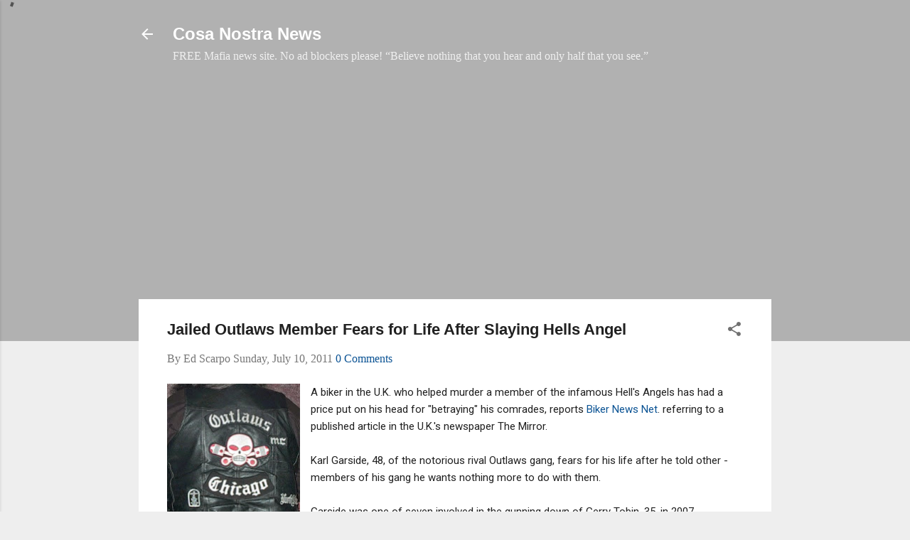

--- FILE ---
content_type: text/html; charset=UTF-8
request_url: https://www.cosanostranews.com/b/stats?style=BLACK_TRANSPARENT&timeRange=ALL_TIME&token=APq4FmB7u12UEopyAoNwQVet_xA1lKzMtYduwl70sH0MbXNH3b53qFnqTyQG2JlrxPmQEdmYst81Ow0yG-2JWw933v67qsTE8A
body_size: 47
content:
{"total":29053117,"sparklineOptions":{"backgroundColor":{"fillOpacity":0.1,"fill":"#000000"},"series":[{"areaOpacity":0.3,"color":"#202020"}]},"sparklineData":[[0,73],[1,67],[2,86],[3,100],[4,78],[5,52],[6,52],[7,45],[8,49],[9,42],[10,67],[11,79],[12,48],[13,60],[14,62],[15,64],[16,59],[17,47],[18,44],[19,56],[20,70],[21,72],[22,74],[23,60],[24,56],[25,51],[26,40],[27,51],[28,52],[29,4]],"nextTickMs":13138}

--- FILE ---
content_type: text/html; charset=utf-8
request_url: https://www.google.com/recaptcha/api2/aframe
body_size: 114
content:
<!DOCTYPE HTML><html><head><meta http-equiv="content-type" content="text/html; charset=UTF-8"></head><body><script nonce="g39SpolrrMWqGPHf-fZ0Mg">/** Anti-fraud and anti-abuse applications only. See google.com/recaptcha */ try{var clients={'sodar':'https://pagead2.googlesyndication.com/pagead/sodar?'};window.addEventListener("message",function(a){try{if(a.source===window.parent){var b=JSON.parse(a.data);var c=clients[b['id']];if(c){var d=document.createElement('img');d.src=c+b['params']+'&rc='+(localStorage.getItem("rc::a")?sessionStorage.getItem("rc::b"):"");window.document.body.appendChild(d);sessionStorage.setItem("rc::e",parseInt(sessionStorage.getItem("rc::e")||0)+1);localStorage.setItem("rc::h",'1768441344669');}}}catch(b){}});window.parent.postMessage("_grecaptcha_ready", "*");}catch(b){}</script></body></html>

--- FILE ---
content_type: application/javascript; charset=utf-8
request_url: https://fundingchoicesmessages.google.com/f/AGSKWxUsja0o5p-RnNaBbXeUh-Y0ryhVmw59wnYwD-AHlFosel3vlyb3OAWvOZ8bXi_oL4YPItf-qlqa0vb7ag3rhRkTeQujf3u6aR_mX8uAYQQ5r0-Q9A-lxkbaoma4kKAwVgJ-myE4iIHw1WUaRbOtU5tsrG1sLknke-5nNjRbDU-HyyTNiFlHKTDAV3Qq/_/txtAd1./adexternal./myfreepaysitebanner..us/ads/_adtext_
body_size: -1292
content:
window['90372141-0dd6-4529-ad83-76c224f5c5ba'] = true;